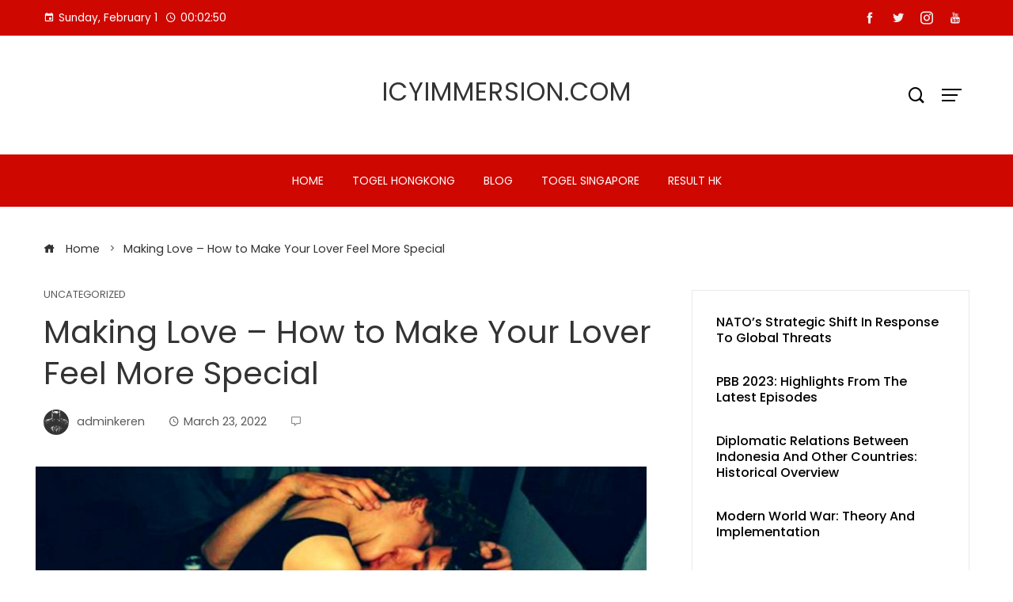

--- FILE ---
content_type: text/html; charset=UTF-8
request_url: https://icyimmersion.com/2022/03/23/making-love-how-to-make-your-lover-feel-more-special/
body_size: 14140
content:
<!DOCTYPE html>
<html lang="en-US">

    <head>
        <meta charset="UTF-8">
        <meta name="viewport" content="width=device-width, initial-scale=1">
        <meta name='robots' content='index, follow, max-image-preview:large, max-snippet:-1, max-video-preview:-1' />

	<!-- This site is optimized with the Yoast SEO plugin v26.8 - https://yoast.com/product/yoast-seo-wordpress/ -->
	<title>Making Love: Ways to Make Your Lover Feel Special</title>
	<meta name="description" content="Discover ways to make your lover feel cherished with heartfelt gestures, romantic ideas, and tips for deepening your emotional connection." />
	<link rel="canonical" href="https://icyimmersion.com/2022/03/23/making-love-how-to-make-your-lover-feel-more-special/" />
	<meta property="og:locale" content="en_US" />
	<meta property="og:type" content="article" />
	<meta property="og:title" content="Making Love: Ways to Make Your Lover Feel Special" />
	<meta property="og:description" content="Discover ways to make your lover feel cherished with heartfelt gestures, romantic ideas, and tips for deepening your emotional connection." />
	<meta property="og:url" content="https://icyimmersion.com/2022/03/23/making-love-how-to-make-your-lover-feel-more-special/" />
	<meta property="og:site_name" content="icyimmersion.com" />
	<meta property="article:published_time" content="2022-03-23T01:11:29+00:00" />
	<meta property="og:image" content="https://i.imgur.com/hZmh7U1.jpg" />
	<meta name="author" content="adminkeren" />
	<meta name="twitter:card" content="summary_large_image" />
	<meta name="twitter:label1" content="Written by" />
	<meta name="twitter:data1" content="adminkeren" />
	<meta name="twitter:label2" content="Est. reading time" />
	<meta name="twitter:data2" content="2 minutes" />
	<script type="application/ld+json" class="yoast-schema-graph">{"@context":"https://schema.org","@graph":[{"@type":"Article","@id":"https://icyimmersion.com/2022/03/23/making-love-how-to-make-your-lover-feel-more-special/#article","isPartOf":{"@id":"https://icyimmersion.com/2022/03/23/making-love-how-to-make-your-lover-feel-more-special/"},"author":{"name":"adminkeren","@id":"https://icyimmersion.com/#/schema/person/70c8dd941c2b43b7310a865849b3bc25"},"headline":"Making Love &#8211; How to Make Your Lover Feel More Special","datePublished":"2022-03-23T01:11:29+00:00","mainEntityOfPage":{"@id":"https://icyimmersion.com/2022/03/23/making-love-how-to-make-your-lover-feel-more-special/"},"wordCount":490,"image":{"@id":"https://icyimmersion.com/2022/03/23/making-love-how-to-make-your-lover-feel-more-special/#primaryimage"},"thumbnailUrl":"https://i.imgur.com/hZmh7U1.jpg","inLanguage":"en-US"},{"@type":"WebPage","@id":"https://icyimmersion.com/2022/03/23/making-love-how-to-make-your-lover-feel-more-special/","url":"https://icyimmersion.com/2022/03/23/making-love-how-to-make-your-lover-feel-more-special/","name":"Making Love: Ways to Make Your Lover Feel Special","isPartOf":{"@id":"https://icyimmersion.com/#website"},"primaryImageOfPage":{"@id":"https://icyimmersion.com/2022/03/23/making-love-how-to-make-your-lover-feel-more-special/#primaryimage"},"image":{"@id":"https://icyimmersion.com/2022/03/23/making-love-how-to-make-your-lover-feel-more-special/#primaryimage"},"thumbnailUrl":"https://i.imgur.com/hZmh7U1.jpg","datePublished":"2022-03-23T01:11:29+00:00","author":{"@id":"https://icyimmersion.com/#/schema/person/70c8dd941c2b43b7310a865849b3bc25"},"description":"Discover ways to make your lover feel cherished with heartfelt gestures, romantic ideas, and tips for deepening your emotional connection.","breadcrumb":{"@id":"https://icyimmersion.com/2022/03/23/making-love-how-to-make-your-lover-feel-more-special/#breadcrumb"},"inLanguage":"en-US","potentialAction":[{"@type":"ReadAction","target":["https://icyimmersion.com/2022/03/23/making-love-how-to-make-your-lover-feel-more-special/"]}]},{"@type":"ImageObject","inLanguage":"en-US","@id":"https://icyimmersion.com/2022/03/23/making-love-how-to-make-your-lover-feel-more-special/#primaryimage","url":"https://i.imgur.com/hZmh7U1.jpg","contentUrl":"https://i.imgur.com/hZmh7U1.jpg"},{"@type":"BreadcrumbList","@id":"https://icyimmersion.com/2022/03/23/making-love-how-to-make-your-lover-feel-more-special/#breadcrumb","itemListElement":[{"@type":"ListItem","position":1,"name":"Home","item":"https://icyimmersion.com/"},{"@type":"ListItem","position":2,"name":"Making Love &#8211; How to Make Your Lover Feel More Special"}]},{"@type":"WebSite","@id":"https://icyimmersion.com/#website","url":"https://icyimmersion.com/","name":"icyimmersion.com","description":"","potentialAction":[{"@type":"SearchAction","target":{"@type":"EntryPoint","urlTemplate":"https://icyimmersion.com/?s={search_term_string}"},"query-input":{"@type":"PropertyValueSpecification","valueRequired":true,"valueName":"search_term_string"}}],"inLanguage":"en-US"},{"@type":"Person","@id":"https://icyimmersion.com/#/schema/person/70c8dd941c2b43b7310a865849b3bc25","name":"adminkeren","image":{"@type":"ImageObject","inLanguage":"en-US","@id":"https://icyimmersion.com/#/schema/person/image/","url":"https://secure.gravatar.com/avatar/79e4f95737397fa3bbda16d87679fe928462d63e8371d690e04fa9e7c02ad698?s=96&d=mm&r=g","contentUrl":"https://secure.gravatar.com/avatar/79e4f95737397fa3bbda16d87679fe928462d63e8371d690e04fa9e7c02ad698?s=96&d=mm&r=g","caption":"adminkeren"},"sameAs":["https://icyimmersion.com"],"url":"https://icyimmersion.com/author/adminkeren/"}]}</script>
	<!-- / Yoast SEO plugin. -->


<link rel='dns-prefetch' href='//fonts.googleapis.com' />
<link rel="alternate" type="application/rss+xml" title="icyimmersion.com &raquo; Feed" href="https://icyimmersion.com/feed/" />
<link rel="alternate" title="oEmbed (JSON)" type="application/json+oembed" href="https://icyimmersion.com/wp-json/oembed/1.0/embed?url=https%3A%2F%2Ficyimmersion.com%2F2022%2F03%2F23%2Fmaking-love-how-to-make-your-lover-feel-more-special%2F" />
<link rel="alternate" title="oEmbed (XML)" type="text/xml+oembed" href="https://icyimmersion.com/wp-json/oembed/1.0/embed?url=https%3A%2F%2Ficyimmersion.com%2F2022%2F03%2F23%2Fmaking-love-how-to-make-your-lover-feel-more-special%2F&#038;format=xml" />
<style id='wp-img-auto-sizes-contain-inline-css' type='text/css'>
img:is([sizes=auto i],[sizes^="auto," i]){contain-intrinsic-size:3000px 1500px}
/*# sourceURL=wp-img-auto-sizes-contain-inline-css */
</style>
<style id='wp-emoji-styles-inline-css' type='text/css'>

	img.wp-smiley, img.emoji {
		display: inline !important;
		border: none !important;
		box-shadow: none !important;
		height: 1em !important;
		width: 1em !important;
		margin: 0 0.07em !important;
		vertical-align: -0.1em !important;
		background: none !important;
		padding: 0 !important;
	}
/*# sourceURL=wp-emoji-styles-inline-css */
</style>
<style id='wp-block-library-inline-css' type='text/css'>
:root{--wp-block-synced-color:#7a00df;--wp-block-synced-color--rgb:122,0,223;--wp-bound-block-color:var(--wp-block-synced-color);--wp-editor-canvas-background:#ddd;--wp-admin-theme-color:#007cba;--wp-admin-theme-color--rgb:0,124,186;--wp-admin-theme-color-darker-10:#006ba1;--wp-admin-theme-color-darker-10--rgb:0,107,160.5;--wp-admin-theme-color-darker-20:#005a87;--wp-admin-theme-color-darker-20--rgb:0,90,135;--wp-admin-border-width-focus:2px}@media (min-resolution:192dpi){:root{--wp-admin-border-width-focus:1.5px}}.wp-element-button{cursor:pointer}:root .has-very-light-gray-background-color{background-color:#eee}:root .has-very-dark-gray-background-color{background-color:#313131}:root .has-very-light-gray-color{color:#eee}:root .has-very-dark-gray-color{color:#313131}:root .has-vivid-green-cyan-to-vivid-cyan-blue-gradient-background{background:linear-gradient(135deg,#00d084,#0693e3)}:root .has-purple-crush-gradient-background{background:linear-gradient(135deg,#34e2e4,#4721fb 50%,#ab1dfe)}:root .has-hazy-dawn-gradient-background{background:linear-gradient(135deg,#faaca8,#dad0ec)}:root .has-subdued-olive-gradient-background{background:linear-gradient(135deg,#fafae1,#67a671)}:root .has-atomic-cream-gradient-background{background:linear-gradient(135deg,#fdd79a,#004a59)}:root .has-nightshade-gradient-background{background:linear-gradient(135deg,#330968,#31cdcf)}:root .has-midnight-gradient-background{background:linear-gradient(135deg,#020381,#2874fc)}:root{--wp--preset--font-size--normal:16px;--wp--preset--font-size--huge:42px}.has-regular-font-size{font-size:1em}.has-larger-font-size{font-size:2.625em}.has-normal-font-size{font-size:var(--wp--preset--font-size--normal)}.has-huge-font-size{font-size:var(--wp--preset--font-size--huge)}.has-text-align-center{text-align:center}.has-text-align-left{text-align:left}.has-text-align-right{text-align:right}.has-fit-text{white-space:nowrap!important}#end-resizable-editor-section{display:none}.aligncenter{clear:both}.items-justified-left{justify-content:flex-start}.items-justified-center{justify-content:center}.items-justified-right{justify-content:flex-end}.items-justified-space-between{justify-content:space-between}.screen-reader-text{border:0;clip-path:inset(50%);height:1px;margin:-1px;overflow:hidden;padding:0;position:absolute;width:1px;word-wrap:normal!important}.screen-reader-text:focus{background-color:#ddd;clip-path:none;color:#444;display:block;font-size:1em;height:auto;left:5px;line-height:normal;padding:15px 23px 14px;text-decoration:none;top:5px;width:auto;z-index:100000}html :where(.has-border-color){border-style:solid}html :where([style*=border-top-color]){border-top-style:solid}html :where([style*=border-right-color]){border-right-style:solid}html :where([style*=border-bottom-color]){border-bottom-style:solid}html :where([style*=border-left-color]){border-left-style:solid}html :where([style*=border-width]){border-style:solid}html :where([style*=border-top-width]){border-top-style:solid}html :where([style*=border-right-width]){border-right-style:solid}html :where([style*=border-bottom-width]){border-bottom-style:solid}html :where([style*=border-left-width]){border-left-style:solid}html :where(img[class*=wp-image-]){height:auto;max-width:100%}:where(figure){margin:0 0 1em}html :where(.is-position-sticky){--wp-admin--admin-bar--position-offset:var(--wp-admin--admin-bar--height,0px)}@media screen and (max-width:600px){html :where(.is-position-sticky){--wp-admin--admin-bar--position-offset:0px}}

/*# sourceURL=wp-block-library-inline-css */
</style><style id='global-styles-inline-css' type='text/css'>
:root{--wp--preset--aspect-ratio--square: 1;--wp--preset--aspect-ratio--4-3: 4/3;--wp--preset--aspect-ratio--3-4: 3/4;--wp--preset--aspect-ratio--3-2: 3/2;--wp--preset--aspect-ratio--2-3: 2/3;--wp--preset--aspect-ratio--16-9: 16/9;--wp--preset--aspect-ratio--9-16: 9/16;--wp--preset--color--black: #000000;--wp--preset--color--cyan-bluish-gray: #abb8c3;--wp--preset--color--white: #ffffff;--wp--preset--color--pale-pink: #f78da7;--wp--preset--color--vivid-red: #cf2e2e;--wp--preset--color--luminous-vivid-orange: #ff6900;--wp--preset--color--luminous-vivid-amber: #fcb900;--wp--preset--color--light-green-cyan: #7bdcb5;--wp--preset--color--vivid-green-cyan: #00d084;--wp--preset--color--pale-cyan-blue: #8ed1fc;--wp--preset--color--vivid-cyan-blue: #0693e3;--wp--preset--color--vivid-purple: #9b51e0;--wp--preset--gradient--vivid-cyan-blue-to-vivid-purple: linear-gradient(135deg,rgb(6,147,227) 0%,rgb(155,81,224) 100%);--wp--preset--gradient--light-green-cyan-to-vivid-green-cyan: linear-gradient(135deg,rgb(122,220,180) 0%,rgb(0,208,130) 100%);--wp--preset--gradient--luminous-vivid-amber-to-luminous-vivid-orange: linear-gradient(135deg,rgb(252,185,0) 0%,rgb(255,105,0) 100%);--wp--preset--gradient--luminous-vivid-orange-to-vivid-red: linear-gradient(135deg,rgb(255,105,0) 0%,rgb(207,46,46) 100%);--wp--preset--gradient--very-light-gray-to-cyan-bluish-gray: linear-gradient(135deg,rgb(238,238,238) 0%,rgb(169,184,195) 100%);--wp--preset--gradient--cool-to-warm-spectrum: linear-gradient(135deg,rgb(74,234,220) 0%,rgb(151,120,209) 20%,rgb(207,42,186) 40%,rgb(238,44,130) 60%,rgb(251,105,98) 80%,rgb(254,248,76) 100%);--wp--preset--gradient--blush-light-purple: linear-gradient(135deg,rgb(255,206,236) 0%,rgb(152,150,240) 100%);--wp--preset--gradient--blush-bordeaux: linear-gradient(135deg,rgb(254,205,165) 0%,rgb(254,45,45) 50%,rgb(107,0,62) 100%);--wp--preset--gradient--luminous-dusk: linear-gradient(135deg,rgb(255,203,112) 0%,rgb(199,81,192) 50%,rgb(65,88,208) 100%);--wp--preset--gradient--pale-ocean: linear-gradient(135deg,rgb(255,245,203) 0%,rgb(182,227,212) 50%,rgb(51,167,181) 100%);--wp--preset--gradient--electric-grass: linear-gradient(135deg,rgb(202,248,128) 0%,rgb(113,206,126) 100%);--wp--preset--gradient--midnight: linear-gradient(135deg,rgb(2,3,129) 0%,rgb(40,116,252) 100%);--wp--preset--font-size--small: 0.9rem;--wp--preset--font-size--medium: 1.05rem;--wp--preset--font-size--large: clamp(1.39rem, 1.39rem + ((1vw - 0.2rem) * 0.836), 1.85rem);--wp--preset--font-size--x-large: clamp(1.85rem, 1.85rem + ((1vw - 0.2rem) * 1.182), 2.5rem);--wp--preset--font-size--xx-large: clamp(2.5rem, 2.5rem + ((1vw - 0.2rem) * 1.4), 3.27rem);--wp--preset--spacing--20: 0.44rem;--wp--preset--spacing--30: 0.67rem;--wp--preset--spacing--40: 1rem;--wp--preset--spacing--50: 1.5rem;--wp--preset--spacing--60: 2.25rem;--wp--preset--spacing--70: 3.38rem;--wp--preset--spacing--80: 5.06rem;--wp--preset--shadow--natural: 6px 6px 9px rgba(0, 0, 0, 0.2);--wp--preset--shadow--deep: 12px 12px 50px rgba(0, 0, 0, 0.4);--wp--preset--shadow--sharp: 6px 6px 0px rgba(0, 0, 0, 0.2);--wp--preset--shadow--outlined: 6px 6px 0px -3px rgb(255, 255, 255), 6px 6px rgb(0, 0, 0);--wp--preset--shadow--crisp: 6px 6px 0px rgb(0, 0, 0);}:root { --wp--style--global--content-size: var(--vm-wide-container-width);--wp--style--global--wide-size: 1200px; }:where(body) { margin: 0; }.wp-site-blocks > .alignleft { float: left; margin-right: 2em; }.wp-site-blocks > .alignright { float: right; margin-left: 2em; }.wp-site-blocks > .aligncenter { justify-content: center; margin-left: auto; margin-right: auto; }:where(.wp-site-blocks) > * { margin-block-start: 24px; margin-block-end: 0; }:where(.wp-site-blocks) > :first-child { margin-block-start: 0; }:where(.wp-site-blocks) > :last-child { margin-block-end: 0; }:root { --wp--style--block-gap: 24px; }:root :where(.is-layout-flow) > :first-child{margin-block-start: 0;}:root :where(.is-layout-flow) > :last-child{margin-block-end: 0;}:root :where(.is-layout-flow) > *{margin-block-start: 24px;margin-block-end: 0;}:root :where(.is-layout-constrained) > :first-child{margin-block-start: 0;}:root :where(.is-layout-constrained) > :last-child{margin-block-end: 0;}:root :where(.is-layout-constrained) > *{margin-block-start: 24px;margin-block-end: 0;}:root :where(.is-layout-flex){gap: 24px;}:root :where(.is-layout-grid){gap: 24px;}.is-layout-flow > .alignleft{float: left;margin-inline-start: 0;margin-inline-end: 2em;}.is-layout-flow > .alignright{float: right;margin-inline-start: 2em;margin-inline-end: 0;}.is-layout-flow > .aligncenter{margin-left: auto !important;margin-right: auto !important;}.is-layout-constrained > .alignleft{float: left;margin-inline-start: 0;margin-inline-end: 2em;}.is-layout-constrained > .alignright{float: right;margin-inline-start: 2em;margin-inline-end: 0;}.is-layout-constrained > .aligncenter{margin-left: auto !important;margin-right: auto !important;}.is-layout-constrained > :where(:not(.alignleft):not(.alignright):not(.alignfull)){max-width: var(--wp--style--global--content-size);margin-left: auto !important;margin-right: auto !important;}.is-layout-constrained > .alignwide{max-width: var(--wp--style--global--wide-size);}body .is-layout-flex{display: flex;}.is-layout-flex{flex-wrap: wrap;align-items: center;}.is-layout-flex > :is(*, div){margin: 0;}body .is-layout-grid{display: grid;}.is-layout-grid > :is(*, div){margin: 0;}body{padding-top: 0px;padding-right: 0px;padding-bottom: 0px;padding-left: 0px;}:root :where(.wp-element-button, .wp-block-button__link){background-color: #32373c;border-width: 0;color: #fff;font-family: inherit;font-size: inherit;font-style: inherit;font-weight: inherit;letter-spacing: inherit;line-height: inherit;padding-top: calc(0.667em + 2px);padding-right: calc(1.333em + 2px);padding-bottom: calc(0.667em + 2px);padding-left: calc(1.333em + 2px);text-decoration: none;text-transform: inherit;}.has-black-color{color: var(--wp--preset--color--black) !important;}.has-cyan-bluish-gray-color{color: var(--wp--preset--color--cyan-bluish-gray) !important;}.has-white-color{color: var(--wp--preset--color--white) !important;}.has-pale-pink-color{color: var(--wp--preset--color--pale-pink) !important;}.has-vivid-red-color{color: var(--wp--preset--color--vivid-red) !important;}.has-luminous-vivid-orange-color{color: var(--wp--preset--color--luminous-vivid-orange) !important;}.has-luminous-vivid-amber-color{color: var(--wp--preset--color--luminous-vivid-amber) !important;}.has-light-green-cyan-color{color: var(--wp--preset--color--light-green-cyan) !important;}.has-vivid-green-cyan-color{color: var(--wp--preset--color--vivid-green-cyan) !important;}.has-pale-cyan-blue-color{color: var(--wp--preset--color--pale-cyan-blue) !important;}.has-vivid-cyan-blue-color{color: var(--wp--preset--color--vivid-cyan-blue) !important;}.has-vivid-purple-color{color: var(--wp--preset--color--vivid-purple) !important;}.has-black-background-color{background-color: var(--wp--preset--color--black) !important;}.has-cyan-bluish-gray-background-color{background-color: var(--wp--preset--color--cyan-bluish-gray) !important;}.has-white-background-color{background-color: var(--wp--preset--color--white) !important;}.has-pale-pink-background-color{background-color: var(--wp--preset--color--pale-pink) !important;}.has-vivid-red-background-color{background-color: var(--wp--preset--color--vivid-red) !important;}.has-luminous-vivid-orange-background-color{background-color: var(--wp--preset--color--luminous-vivid-orange) !important;}.has-luminous-vivid-amber-background-color{background-color: var(--wp--preset--color--luminous-vivid-amber) !important;}.has-light-green-cyan-background-color{background-color: var(--wp--preset--color--light-green-cyan) !important;}.has-vivid-green-cyan-background-color{background-color: var(--wp--preset--color--vivid-green-cyan) !important;}.has-pale-cyan-blue-background-color{background-color: var(--wp--preset--color--pale-cyan-blue) !important;}.has-vivid-cyan-blue-background-color{background-color: var(--wp--preset--color--vivid-cyan-blue) !important;}.has-vivid-purple-background-color{background-color: var(--wp--preset--color--vivid-purple) !important;}.has-black-border-color{border-color: var(--wp--preset--color--black) !important;}.has-cyan-bluish-gray-border-color{border-color: var(--wp--preset--color--cyan-bluish-gray) !important;}.has-white-border-color{border-color: var(--wp--preset--color--white) !important;}.has-pale-pink-border-color{border-color: var(--wp--preset--color--pale-pink) !important;}.has-vivid-red-border-color{border-color: var(--wp--preset--color--vivid-red) !important;}.has-luminous-vivid-orange-border-color{border-color: var(--wp--preset--color--luminous-vivid-orange) !important;}.has-luminous-vivid-amber-border-color{border-color: var(--wp--preset--color--luminous-vivid-amber) !important;}.has-light-green-cyan-border-color{border-color: var(--wp--preset--color--light-green-cyan) !important;}.has-vivid-green-cyan-border-color{border-color: var(--wp--preset--color--vivid-green-cyan) !important;}.has-pale-cyan-blue-border-color{border-color: var(--wp--preset--color--pale-cyan-blue) !important;}.has-vivid-cyan-blue-border-color{border-color: var(--wp--preset--color--vivid-cyan-blue) !important;}.has-vivid-purple-border-color{border-color: var(--wp--preset--color--vivid-purple) !important;}.has-vivid-cyan-blue-to-vivid-purple-gradient-background{background: var(--wp--preset--gradient--vivid-cyan-blue-to-vivid-purple) !important;}.has-light-green-cyan-to-vivid-green-cyan-gradient-background{background: var(--wp--preset--gradient--light-green-cyan-to-vivid-green-cyan) !important;}.has-luminous-vivid-amber-to-luminous-vivid-orange-gradient-background{background: var(--wp--preset--gradient--luminous-vivid-amber-to-luminous-vivid-orange) !important;}.has-luminous-vivid-orange-to-vivid-red-gradient-background{background: var(--wp--preset--gradient--luminous-vivid-orange-to-vivid-red) !important;}.has-very-light-gray-to-cyan-bluish-gray-gradient-background{background: var(--wp--preset--gradient--very-light-gray-to-cyan-bluish-gray) !important;}.has-cool-to-warm-spectrum-gradient-background{background: var(--wp--preset--gradient--cool-to-warm-spectrum) !important;}.has-blush-light-purple-gradient-background{background: var(--wp--preset--gradient--blush-light-purple) !important;}.has-blush-bordeaux-gradient-background{background: var(--wp--preset--gradient--blush-bordeaux) !important;}.has-luminous-dusk-gradient-background{background: var(--wp--preset--gradient--luminous-dusk) !important;}.has-pale-ocean-gradient-background{background: var(--wp--preset--gradient--pale-ocean) !important;}.has-electric-grass-gradient-background{background: var(--wp--preset--gradient--electric-grass) !important;}.has-midnight-gradient-background{background: var(--wp--preset--gradient--midnight) !important;}.has-small-font-size{font-size: var(--wp--preset--font-size--small) !important;}.has-medium-font-size{font-size: var(--wp--preset--font-size--medium) !important;}.has-large-font-size{font-size: var(--wp--preset--font-size--large) !important;}.has-x-large-font-size{font-size: var(--wp--preset--font-size--x-large) !important;}.has-xx-large-font-size{font-size: var(--wp--preset--font-size--xx-large) !important;}
/*# sourceURL=global-styles-inline-css */
</style>

<link rel='stylesheet' id='viral-mag-style-css' href='https://icyimmersion.com/wp-content/themes/viral-mag/style.css?ver=2.0.58' type='text/css' media='all' />
<style id='viral-mag-style-inline-css' type='text/css'>
:root{--vm-template-color:#cf0701;--vm-template-dark-color:#ba0601;--vm-wide-container-width:1170px;--vm-fluid-container-width:80%;--vm-container-padding:80px;--vm-primary-width:66%;--vm-secondary-width:30%;--vm-responsive-width:780px;--vm-h1-size:38px;--vm-h2-size:34px;--vm-h3-size:30px;--vm-h4-size:26px;--vm-h5-size:22px;--vm-h6-size:18px;--vm-content-header-color:#000000;--vm-content-text-color:#333333;--vm-content-text-light-color:rgba(51,51,51,0.1);--vm-content-text-lighter-color:rgba(51,51,51,0.05);--vm-content-link-color:#000000;--vm-content-link-hov-color:#cf0701;--vm-title-color:#333333;--vm-th-height:45px;--vm-th-bg-color:#cf0701;--vm-th-text-color:#FFFFFF;--vm-th-anchor-color:#EEEEEE;--vm-logo-height:60px;--vm-logo-padding:15px;--vm-mh-header-bg-url:url();--vm-mh-header-bg-repeat:no-repeat;--vm-mh-header-bg-size:cover;--vm-mh-header-bg-position:center center;--vm-mh-header-bg-attach:scroll;--vm-mh-header-bg-color:;--vm-mh-button-color:#000000;--vm-mh-bg-color:#cf0701;--vm-mh-bg-color-mobile:#cf0701;--vm-mh-bg-border-color:#EEEEEE;--vm-mh-menu-color:#FFFFFF;--vm-mh-menu-hover-color:#FFFFFF;--vm-mh-submenu-bg-color:#F2F2F2;--vm-mh-submenu-color:#333333;--vm-mh-submenu-hover-color:#333333;--vm-mh-menu-dropdown-padding:12px;--vm-mh-toggle-button-color:#FFFFFF;--vm-footer-bg-url:url();--vm-footer-bg-repeat:no-repeat;--vm-footer-bg-size:cover;--vm-footer-bg-position:center center;--vm-footer-bg-attach:scroll;--vm-footer-bg-color:#333333;--vm-footer-title-color:#EEEEEE;--vm-footer-title-light-color:rgba(238,238,238,0.1);--vm-footer-text-color:#EEEEEE;--vm-footer-anchor-color:#EEEEEE;--vm-footer-border-color:#444444;--vm-content-widget-title-color:#000000}@media screen and (max-width:780px){.vm-menu{display:none}#vm-mobile-menu{display:block}.vm-header-two .vm-header,.vm-header-three .vm-header{background:var(--vm-mh-bg-color-mobile);padding-top:15px;padding-bottom:15px}.vm-header-two .vm-header .vm-container{justify-content:flex-end}.vm-sticky-header .headroom.headroom--not-top{position:relative;top:auto !important;left:auto;right:auto;z-index:9999;width:auto;box-shadow:none;-webkit-animation:none;animation:none}.vm-header .vm-offcanvas-nav,.vm-header .vm-search-button,.vm-header .vm-header-social-icons{display:none}#vm-content{padding-top:0 !important}.admin-bar.vm-sticky-header .headroom.headroom--not-top{top:auto}}@media screen and (max-width:1170px){.elementor-section.elementor-section-boxed>.elementor-container,.e-con.e-parent>.e-con-inner,.vm-wide .vm-container,.vm-boxed .vm-container{width:100% !important;padding-left:30px !important;padding-right:30px !important}}
/*# sourceURL=viral-mag-style-inline-css */
</style>
<link rel='stylesheet' id='eleganticons-css' href='https://icyimmersion.com/wp-content/themes/viral-mag/css/eleganticons.css?ver=2.0.58' type='text/css' media='all' />
<link rel='stylesheet' id='materialdesignicons-css' href='https://icyimmersion.com/wp-content/themes/viral-mag/css/materialdesignicons.css?ver=2.0.58' type='text/css' media='all' />
<link rel='stylesheet' id='icofont-css' href='https://icyimmersion.com/wp-content/themes/viral-mag/css/icofont.css?ver=2.0.58' type='text/css' media='all' />
<link rel='stylesheet' id='owl-carousel-css' href='https://icyimmersion.com/wp-content/themes/viral-mag/css/owl.carousel.css?ver=2.0.58' type='text/css' media='all' />
<link rel='stylesheet' id='viral-mag-fonts-css' href='https://fonts.googleapis.com/css?family=Poppins%3A100%2C100i%2C200%2C200i%2C300%2C300i%2C400%2C400i%2C500%2C500i%2C600%2C600i%2C700%2C700i%2C800%2C800i%2C900%2C900i%7COswald%3A200%2C300%2C400%2C500%2C600%2C700&#038;subset=latin%2Clatin-ext&#038;display=swap' type='text/css' media='all' />
<script type="text/javascript" src="https://icyimmersion.com/wp-includes/js/jquery/jquery.min.js?ver=3.7.1" id="jquery-core-js"></script>
<script type="text/javascript" src="https://icyimmersion.com/wp-includes/js/jquery/jquery-migrate.min.js?ver=3.4.1" id="jquery-migrate-js"></script>
<link rel="https://api.w.org/" href="https://icyimmersion.com/wp-json/" /><link rel="alternate" title="JSON" type="application/json" href="https://icyimmersion.com/wp-json/wp/v2/posts/528" /><link rel="EditURI" type="application/rsd+xml" title="RSD" href="https://icyimmersion.com/xmlrpc.php?rsd" />
<meta name="generator" content="WordPress 6.9" />
<link rel='shortlink' href='https://icyimmersion.com/?p=528' />
    </head>

    <body data-rsssl=1 class="wp-singular post-template-default single single-post postid-528 single-format-standard wp-embed-responsive wp-theme-viral-mag vm-right-sidebar vm-single-layout1 vm-top-header-on vm-sticky-sidebar vm-common-h-type vm-wide vm-header-style1 vm-sidebar-style2 vm-block-title-style2">
                        <div id="vm-page">
            <a class="skip-link screen-reader-text" href=" #vm-content">Skip to content</a>
            
<header id="vm-masthead" class="vm-site-header vm-header-two hover-style6 vm-tagline-inline-logo vm-no-border" >
            <div class="vm-top-header">
            <div class="vm-container">
                    <div class="vm-th-left th-date">
        <span><i class="mdi-calendar"></i>Sunday, February 1</span><span><i class="mdi-clock-time-four-outline"></i><span class="vm-time"></span></span>    </div><!-- .vm-th-left -->
        <div class="vm-th-right th-social">
        <a href="#" target="_blank"><i class="icofont-facebook"></i></a><a href="#" target="_blank"><i class="icofont-twitter"></i></a><a href="#" target="_blank"><i class="icofont-instagram"></i></a><a href="#" target="_blank"><i class="icofont-youtube"></i></a>    </div><!-- .vm-th-right -->
                </div>
        </div><!-- .vm-top-header -->
    
    <div class="vm-middle-header">
        <div class="vm-container">
            <div class="vm-middle-header-left">
                            </div>

            <div id="vm-site-branding">
                        <div class="vm-site-title-tagline">
                                <p class="vm-site-title"><a href="https://icyimmersion.com/" rel="home">icyimmersion.com</a></p>
                                    <p class="vm-site-description"><a href="https://icyimmersion.com/" rel="home"></a></p>
                        </div>
                    </div><!-- .site-branding -->

            <div class="vm-middle-header-right">
                                    <div class="vm-search-button"><a href="javascript:void(0)"><i class="icofont-search-1"></i></a></div>
                                        <div class="vm-offcanvas-nav"><a href="javascript:void(0)"><span></span><span></span><span></span></a></div>
                                </div>
        </div>
    </div>

    <div class="vm-header">
        <div class="vm-container">
            <nav id="vm-site-navigation" class="vm-main-navigation">
                <div class="vm-menu vm-clearfix"><ul id="menu-primary" class="vm-clearfix"><li id="menu-item-15" class="menu-item menu-item-type-custom menu-item-object-custom menu-item-home menu-item-15"><a href="https://icyimmersion.com/">Home</a></li>
<li id="menu-item-335" class="menu-item menu-item-type-custom menu-item-object-custom menu-item-335"><a href="https://cajondelosesmaltes.com/">Togel hongkong</a></li>
<li id="menu-item-17" class="menu-item menu-item-type-post_type menu-item-object-page menu-item-17"><a href="https://icyimmersion.com/blog/">Blog</a></li>
<li id="menu-item-580" class="menu-item menu-item-type-custom menu-item-object-custom menu-item-580"><a href="https://www.sogofusion.com/">Togel Singapore</a></li>
<li id="menu-item-972" class="menu-item menu-item-type-custom menu-item-object-custom menu-item-972"><a href="https://normakhemmingaward.org/">Result HK</a></li>
</ul></div>                <div id="vm-mobile-menu" class="menu-primary-container"><a href="javascript:void(0)"  class="menu-collapser"><div class="collapse-button"><span class="icon-bar"></span><span class="icon-bar"></span><span class="icon-bar"></span></div></a><ul id="vm-responsive-menu" class="menu"><li class="menu-item menu-item-type-custom menu-item-object-custom menu-item-home menu-item-15"><a href="https://icyimmersion.com/">Home</a></li>
<li class="menu-item menu-item-type-custom menu-item-object-custom menu-item-335"><a href="https://cajondelosesmaltes.com/">Togel hongkong</a></li>
<li class="menu-item menu-item-type-post_type menu-item-object-page menu-item-17"><a href="https://icyimmersion.com/blog/">Blog</a></li>
<li class="menu-item menu-item-type-custom menu-item-object-custom menu-item-580"><a href="https://www.sogofusion.com/">Togel Singapore</a></li>
<li class="menu-item menu-item-type-custom menu-item-object-custom menu-item-972"><a href="https://normakhemmingaward.org/">Result HK</a></li>
</ul></div>            </nav><!--  #vm-site-navigation -->
        </div>
    </div>
</header><!--  #vm-masthead -->            <div id="vm-content" class="vm-site-content vm-clearfix">        <div class="vm-main-content vm-container" >
            <nav role="navigation" aria-label="Breadcrumbs" class="breadcrumb-trail breadcrumbs" itemprop="breadcrumb"><ul class="trail-items" itemscope itemtype="http://schema.org/BreadcrumbList"><meta name="numberOfItems" content="2" /><meta name="itemListOrder" content="Ascending" /><li itemprop="itemListElement" itemscope itemtype="http://schema.org/ListItem" class="trail-item trail-begin"><a href="https://icyimmersion.com/" rel="home" itemprop="item"><span itemprop="name"><i class="icofont-home"></i> Home</span></a><meta itemprop="position" content="1" /></li><li itemprop="itemListElement" itemscope itemtype="http://schema.org/ListItem" class="trail-item trail-end"><span itemprop="name">Making Love &#8211; How to Make Your Lover Feel More Special</span><meta itemprop="position" content="2" /></li></ul></nav>
            <div class="vm-site-wrapper">
                <div id="primary" class="content-area">

                    <article id="post-528" class="post-528 post type-post status-publish format-standard hentry category-uncategorized">

                        
                            <div class="entry-header">
                                <div class="single-entry-category"><a href="https://icyimmersion.com/category/uncategorized/" rel="category tag">Uncategorized</a></div><h1 class="entry-title">Making Love &#8211; How to Make Your Lover Feel More Special</h1>            <div class="single-entry-meta">
                <span class="entry-author"> <img alt='' src='https://secure.gravatar.com/avatar/79e4f95737397fa3bbda16d87679fe928462d63e8371d690e04fa9e7c02ad698?s=32&#038;d=mm&#038;r=g' srcset='https://secure.gravatar.com/avatar/79e4f95737397fa3bbda16d87679fe928462d63e8371d690e04fa9e7c02ad698?s=64&#038;d=mm&#038;r=g 2x' class='avatar avatar-32 photo' height='32' width='32' decoding='async'/><span class="author vcard">adminkeren</span></span><span class="entry-post-date"><i class="mdi-clock-time-four-outline"></i><time class="entry-date published updated">March 23, 2022</time></span><span class="entry-comment"><i class="mdi-comment-outline"></i></span>            </div><!-- .entry-meta -->
                                        </div>

                            <div class="entry-wrapper">
                                
                                <div class="entry-content">
                                    <p><img decoding="async" alt="making love" style="width:auto; height:auto; margin:0px 10px; max-width:30% max-height:338px;" align="right" src="https://i.imgur.com/hZmh7U1.jpg"> </p>
<p>Regardless of the gender, men want to connect with women by making love and f*cking them up. It is a natural part of human interaction. However, some men can be overly sentimental, which can be a huge turnoff. The good news is that f*cking doesn&#8217;t have to be sweet or even sexy. It can be a dirty and mean experience. If you and your partner are able to spend time talking about your feelings and figuring out what your preferences are, then you can both find ways to make love.</p>
<p>Traditionally, making love was all about merging the body parts and needs of both partners. Nowadays, the concept has become more popular in spiritual and religious communities. It is now used to talk about sex without using the word &#8220;sex.&#8221; It is a powerful and inspirational experience that will leave you both satisfied. Here are some tips to make love. These will make your lover feel more special and will have you feeling great about yourself. Once you have learned how to create the perfect climax, you can start enjoying yourself.</p>
<p>During the heights of sex, you and your partner are focusing on stimulating each other&#8217;s nervous systems. This is a sign of a great connection and a deeper level of intimacy. You may be having sex with someone without any romantic feelings, but it doesn&#8217;t mean that you&#8217;re cheating. You&#8217;re only doing it for the sake of pleasure. And if you&#8217;re worried about your sex life, talk to your partner and see what you can do to improve it.</p>
<p>In sex, there are heights and depths. The heights are all about stimulation of the nervous system and are the most intense forms of sexual interaction. The intensity of the experience is the measure of the intensity of the relationship. Typically, a person will be astonished at how much she/he feels. And when it comes to the depths, the opposite is true. Intimacy is all about the depths of pleasure.</p>
<p>The depths of sex is the ultimate form of intimacy. It is the most intense kind of sex. It is the most emotional part of the relationship. Whether you&#8217;re in a relationship or not, make sure you make your partner feel romantic. The more you can express your emotions, the more your love will blossom. If you&#8217;re serious about it, you can even try adding candlelight and sexy lingerie.</p>
<p>There are several levels of sex. In general, having sex refers to physical intercourse with a partner, spouse, or beloved. In contrast, making love is a more emotional bond between two people. It is a sign of commitment and devotion. It can be as simple as a candle or a sexy lingerie. You can also take it a step further by spending a few hours indulging in the act.</p>
                                </div><!-- .entry-content -->
                                                            </div>

                        
                    </article><!-- #post-## -->

                    
            <div class="viral-mag-author-info">

                                    <div class="viral-mag-author-avatar">
                        <a href="https://icyimmersion.com/author/adminkeren/" rel="author">
                            <img alt='' src='https://secure.gravatar.com/avatar/79e4f95737397fa3bbda16d87679fe928462d63e8371d690e04fa9e7c02ad698?s=100&#038;d=mm&#038;r=g' srcset='https://secure.gravatar.com/avatar/79e4f95737397fa3bbda16d87679fe928462d63e8371d690e04fa9e7c02ad698?s=200&#038;d=mm&#038;r=g 2x' class='avatar avatar-100 photo' height='100' width='100' loading='lazy' decoding='async'/>                        </a>
                    </div><!-- .author-avatar -->
                
                <div class="viral-mag-author-description">
                    <h5>By adminkeren</h5>
                    
                    <div class="viral-mag-author-icons">
                        <a href="https://icyimmersion.com"><i class="icon_house"></i></a>                    </div>
                </div>
            </div>

                        <nav class="navigation post-navigation" role="navigation">
                <div class="nav-links">
                    <div class="nav-previous vm-clearfix">
                        <a href="https://icyimmersion.com/2022/03/21/the-definition-of-love-8/" rel="prev"><span>Previous Post</span>The Definition of Love</a>                    </div>

                    <div class="nav-next vm-clearfix">
                        <a href="https://icyimmersion.com/2022/03/24/how-to-say-i-love-you-5/" rel="next"><span>Next Post</span>How to Say &#8220;I Love You&#8221;</a>                    </div>
                </div>
            </nav>
                            </div><!-- #primary -->

                            <div id="secondary" class="widget-area" >
                <div class="theiaStickySidebar">
                    <aside id="viral_mag_latest_posts-2" class="widget widget_viral_mag_latest_posts">        <ul class="vm-latest-posts">
                            <li class="vm-clearfix">
                    
                    <div class="vm-lp-content" style="width:100%">
                        <h3 class="vm-pl-title vm-post-title" >
                            <a href="https://icyimmersion.com/2026/01/31/natos-strategic-shift-in-response-to-global-threats/">
                                NATO&#8217;s Strategic Shift in Response to Global Threats                            </a>
                        </h3>

                        
                                            </div>
                </li>
                                <li class="vm-clearfix">
                    
                    <div class="vm-lp-content" style="width:100%">
                        <h3 class="vm-pl-title vm-post-title" >
                            <a href="https://icyimmersion.com/2026/01/26/pbb-2023-highlights-from-the-latest-episodes/">
                                PBB 2023: Highlights from the Latest Episodes                            </a>
                        </h3>

                        
                                            </div>
                </li>
                                <li class="vm-clearfix">
                    
                    <div class="vm-lp-content" style="width:100%">
                        <h3 class="vm-pl-title vm-post-title" >
                            <a href="https://icyimmersion.com/2026/01/21/diplomatic-relations-between-indonesia-and-other-countries-historical-overview/">
                                Diplomatic Relations between Indonesia and Other Countries: Historical Overview                            </a>
                        </h3>

                        
                                            </div>
                </li>
                                <li class="vm-clearfix">
                    
                    <div class="vm-lp-content" style="width:100%">
                        <h3 class="vm-pl-title vm-post-title" >
                            <a href="https://icyimmersion.com/2026/01/16/modern-world-war-theory-and-implementation/">
                                Modern World War: Theory and Implementation                            </a>
                        </h3>

                        
                                            </div>
                </li>
                                <li class="vm-clearfix">
                    
                    <div class="vm-lp-content" style="width:100%">
                        <h3 class="vm-pl-title vm-post-title" >
                            <a href="https://icyimmersion.com/2026/01/11/state-conflict-in-the-middle-east-history-and-impact/">
                                State Conflict in the Middle East: History and Impact                            </a>
                        </h3>

                        
                                            </div>
                </li>
                        </ul>
        </aside><aside id="archives-2" class="widget widget_archive"><h4 class="widget-title">Archives</h4>
			<ul>
					<li><a href='https://icyimmersion.com/2026/01/'>January 2026</a></li>
	<li><a href='https://icyimmersion.com/2025/12/'>December 2025</a></li>
	<li><a href='https://icyimmersion.com/2025/07/'>July 2025</a></li>
	<li><a href='https://icyimmersion.com/2025/06/'>June 2025</a></li>
	<li><a href='https://icyimmersion.com/2025/05/'>May 2025</a></li>
	<li><a href='https://icyimmersion.com/2025/04/'>April 2025</a></li>
	<li><a href='https://icyimmersion.com/2025/03/'>March 2025</a></li>
	<li><a href='https://icyimmersion.com/2025/02/'>February 2025</a></li>
	<li><a href='https://icyimmersion.com/2025/01/'>January 2025</a></li>
	<li><a href='https://icyimmersion.com/2024/12/'>December 2024</a></li>
	<li><a href='https://icyimmersion.com/2024/11/'>November 2024</a></li>
	<li><a href='https://icyimmersion.com/2024/10/'>October 2024</a></li>
	<li><a href='https://icyimmersion.com/2024/09/'>September 2024</a></li>
	<li><a href='https://icyimmersion.com/2024/08/'>August 2024</a></li>
	<li><a href='https://icyimmersion.com/2024/07/'>July 2024</a></li>
	<li><a href='https://icyimmersion.com/2024/06/'>June 2024</a></li>
	<li><a href='https://icyimmersion.com/2024/05/'>May 2024</a></li>
	<li><a href='https://icyimmersion.com/2024/04/'>April 2024</a></li>
	<li><a href='https://icyimmersion.com/2024/03/'>March 2024</a></li>
	<li><a href='https://icyimmersion.com/2024/02/'>February 2024</a></li>
	<li><a href='https://icyimmersion.com/2024/01/'>January 2024</a></li>
	<li><a href='https://icyimmersion.com/2023/12/'>December 2023</a></li>
	<li><a href='https://icyimmersion.com/2023/11/'>November 2023</a></li>
	<li><a href='https://icyimmersion.com/2023/10/'>October 2023</a></li>
	<li><a href='https://icyimmersion.com/2023/09/'>September 2023</a></li>
	<li><a href='https://icyimmersion.com/2023/08/'>August 2023</a></li>
	<li><a href='https://icyimmersion.com/2023/07/'>July 2023</a></li>
	<li><a href='https://icyimmersion.com/2023/06/'>June 2023</a></li>
	<li><a href='https://icyimmersion.com/2023/05/'>May 2023</a></li>
	<li><a href='https://icyimmersion.com/2023/04/'>April 2023</a></li>
	<li><a href='https://icyimmersion.com/2023/03/'>March 2023</a></li>
	<li><a href='https://icyimmersion.com/2023/02/'>February 2023</a></li>
	<li><a href='https://icyimmersion.com/2023/01/'>January 2023</a></li>
	<li><a href='https://icyimmersion.com/2022/12/'>December 2022</a></li>
	<li><a href='https://icyimmersion.com/2022/11/'>November 2022</a></li>
	<li><a href='https://icyimmersion.com/2022/10/'>October 2022</a></li>
	<li><a href='https://icyimmersion.com/2022/09/'>September 2022</a></li>
	<li><a href='https://icyimmersion.com/2022/08/'>August 2022</a></li>
	<li><a href='https://icyimmersion.com/2022/07/'>July 2022</a></li>
	<li><a href='https://icyimmersion.com/2022/06/'>June 2022</a></li>
	<li><a href='https://icyimmersion.com/2022/05/'>May 2022</a></li>
	<li><a href='https://icyimmersion.com/2022/04/'>April 2022</a></li>
	<li><a href='https://icyimmersion.com/2022/03/'>March 2022</a></li>
	<li><a href='https://icyimmersion.com/2022/02/'>February 2022</a></li>
	<li><a href='https://icyimmersion.com/2022/01/'>January 2022</a></li>
	<li><a href='https://icyimmersion.com/2021/12/'>December 2021</a></li>
	<li><a href='https://icyimmersion.com/2021/11/'>November 2021</a></li>
	<li><a href='https://icyimmersion.com/2021/10/'>October 2021</a></li>
	<li><a href='https://icyimmersion.com/2021/09/'>September 2021</a></li>
	<li><a href='https://icyimmersion.com/2021/08/'>August 2021</a></li>
	<li><a href='https://icyimmersion.com/2021/07/'>July 2021</a></li>
			</ul>

			</aside><aside id="calendar-2" class="widget widget_calendar"><div id="calendar_wrap" class="calendar_wrap"><table id="wp-calendar" class="wp-calendar-table">
	<caption>March 2022</caption>
	<thead>
	<tr>
		<th scope="col" aria-label="Monday">M</th>
		<th scope="col" aria-label="Tuesday">T</th>
		<th scope="col" aria-label="Wednesday">W</th>
		<th scope="col" aria-label="Thursday">T</th>
		<th scope="col" aria-label="Friday">F</th>
		<th scope="col" aria-label="Saturday">S</th>
		<th scope="col" aria-label="Sunday">S</th>
	</tr>
	</thead>
	<tbody>
	<tr>
		<td colspan="1" class="pad">&nbsp;</td><td><a href="https://icyimmersion.com/2022/03/01/" aria-label="Posts published on March 1, 2022">1</a></td><td><a href="https://icyimmersion.com/2022/03/02/" aria-label="Posts published on March 2, 2022">2</a></td><td>3</td><td><a href="https://icyimmersion.com/2022/03/04/" aria-label="Posts published on March 4, 2022">4</a></td><td><a href="https://icyimmersion.com/2022/03/05/" aria-label="Posts published on March 5, 2022">5</a></td><td>6</td>
	</tr>
	<tr>
		<td><a href="https://icyimmersion.com/2022/03/07/" aria-label="Posts published on March 7, 2022">7</a></td><td><a href="https://icyimmersion.com/2022/03/08/" aria-label="Posts published on March 8, 2022">8</a></td><td><a href="https://icyimmersion.com/2022/03/09/" aria-label="Posts published on March 9, 2022">9</a></td><td><a href="https://icyimmersion.com/2022/03/10/" aria-label="Posts published on March 10, 2022">10</a></td><td><a href="https://icyimmersion.com/2022/03/11/" aria-label="Posts published on March 11, 2022">11</a></td><td><a href="https://icyimmersion.com/2022/03/12/" aria-label="Posts published on March 12, 2022">12</a></td><td><a href="https://icyimmersion.com/2022/03/13/" aria-label="Posts published on March 13, 2022">13</a></td>
	</tr>
	<tr>
		<td><a href="https://icyimmersion.com/2022/03/14/" aria-label="Posts published on March 14, 2022">14</a></td><td><a href="https://icyimmersion.com/2022/03/15/" aria-label="Posts published on March 15, 2022">15</a></td><td><a href="https://icyimmersion.com/2022/03/16/" aria-label="Posts published on March 16, 2022">16</a></td><td><a href="https://icyimmersion.com/2022/03/17/" aria-label="Posts published on March 17, 2022">17</a></td><td><a href="https://icyimmersion.com/2022/03/18/" aria-label="Posts published on March 18, 2022">18</a></td><td>19</td><td><a href="https://icyimmersion.com/2022/03/20/" aria-label="Posts published on March 20, 2022">20</a></td>
	</tr>
	<tr>
		<td><a href="https://icyimmersion.com/2022/03/21/" aria-label="Posts published on March 21, 2022">21</a></td><td>22</td><td><a href="https://icyimmersion.com/2022/03/23/" aria-label="Posts published on March 23, 2022">23</a></td><td><a href="https://icyimmersion.com/2022/03/24/" aria-label="Posts published on March 24, 2022">24</a></td><td><a href="https://icyimmersion.com/2022/03/25/" aria-label="Posts published on March 25, 2022">25</a></td><td><a href="https://icyimmersion.com/2022/03/26/" aria-label="Posts published on March 26, 2022">26</a></td><td>27</td>
	</tr>
	<tr>
		<td><a href="https://icyimmersion.com/2022/03/28/" aria-label="Posts published on March 28, 2022">28</a></td><td><a href="https://icyimmersion.com/2022/03/29/" aria-label="Posts published on March 29, 2022">29</a></td><td><a href="https://icyimmersion.com/2022/03/30/" aria-label="Posts published on March 30, 2022">30</a></td><td>31</td>
		<td class="pad" colspan="3">&nbsp;</td>
	</tr>
	</tbody>
	</table><nav aria-label="Previous and next months" class="wp-calendar-nav">
		<span class="wp-calendar-nav-prev"><a href="https://icyimmersion.com/2022/02/">&laquo; Feb</a></span>
		<span class="pad">&nbsp;</span>
		<span class="wp-calendar-nav-next"><a href="https://icyimmersion.com/2022/04/">Apr &raquo;</a></span>
	</nav></div></aside>
		<aside id="recent-posts-2" class="widget widget_recent_entries">
		<h4 class="widget-title">Recent Posts</h4>
		<ul>
											<li>
					<a href="https://icyimmersion.com/2026/01/31/natos-strategic-shift-in-response-to-global-threats/">NATO&#8217;s Strategic Shift in Response to Global Threats</a>
									</li>
											<li>
					<a href="https://icyimmersion.com/2026/01/26/pbb-2023-highlights-from-the-latest-episodes/">PBB 2023: Highlights from the Latest Episodes</a>
									</li>
											<li>
					<a href="https://icyimmersion.com/2026/01/21/diplomatic-relations-between-indonesia-and-other-countries-historical-overview/">Diplomatic Relations between Indonesia and Other Countries: Historical Overview</a>
									</li>
											<li>
					<a href="https://icyimmersion.com/2026/01/16/modern-world-war-theory-and-implementation/">Modern World War: Theory and Implementation</a>
									</li>
											<li>
					<a href="https://icyimmersion.com/2026/01/11/state-conflict-in-the-middle-east-history-and-impact/">State Conflict in the Middle East: History and Impact</a>
									</li>
					</ul>

		</aside><aside id="text-2" class="widget widget_text"><h4 class="widget-title">Advertisement</h4>			<div class="textwidget"><p><a href="https://gelseykirklandacademyofclassicalballet.org/">Togel hongkong</a></p>
<p><a href="https://www.annhuang.com/">data hk</a></p>
<p><a href="https://www.npapn2021.com/">Keluaran sgp</a></p>
<p><a href="https://www.elynspublishing.com/"><span data-sheets-value="{&quot;1&quot;:2,&quot;2&quot;:&quot;demo slot pragmatic&quot;}" data-sheets-userformat="{&quot;2&quot;:829,&quot;3&quot;:{&quot;1&quot;:0},&quot;5&quot;:{&quot;1&quot;:[{&quot;1&quot;:2,&quot;2&quot;:0,&quot;5&quot;:{&quot;1&quot;:2,&quot;2&quot;:0}},{&quot;1&quot;:0,&quot;2&quot;:0,&quot;3&quot;:3},{&quot;1&quot;:1,&quot;2&quot;:0,&quot;4&quot;:1}]},&quot;6&quot;:{&quot;1&quot;:[{&quot;1&quot;:2,&quot;2&quot;:0,&quot;5&quot;:{&quot;1&quot;:2,&quot;2&quot;:0}},{&quot;1&quot;:0,&quot;2&quot;:0,&quot;3&quot;:3},{&quot;1&quot;:1,&quot;2&quot;:0,&quot;4&quot;:1}]},&quot;7&quot;:{&quot;1&quot;:[{&quot;1&quot;:2,&quot;2&quot;:0,&quot;5&quot;:{&quot;1&quot;:2,&quot;2&quot;:0}},{&quot;1&quot;:0,&quot;2&quot;:0,&quot;3&quot;:3},{&quot;1&quot;:1,&quot;2&quot;:0,&quot;4&quot;:1}]},&quot;8&quot;:{&quot;1&quot;:[{&quot;1&quot;:2,&quot;2&quot;:0,&quot;5&quot;:{&quot;1&quot;:2,&quot;2&quot;:0}},{&quot;1&quot;:0,&quot;2&quot;:0,&quot;3&quot;:3},{&quot;1&quot;:1,&quot;2&quot;:0,&quot;4&quot;:1}]},&quot;11&quot;:3,&quot;12&quot;:0}">demo slot </span><span data-sheets-value="{&quot;1&quot;:2,&quot;2&quot;:&quot;demo slot pragmatic&quot;}" data-sheets-userformat="{&quot;2&quot;:829,&quot;3&quot;:{&quot;1&quot;:0},&quot;5&quot;:{&quot;1&quot;:[{&quot;1&quot;:2,&quot;2&quot;:0,&quot;5&quot;:{&quot;1&quot;:2,&quot;2&quot;:0}},{&quot;1&quot;:0,&quot;2&quot;:0,&quot;3&quot;:3},{&quot;1&quot;:1,&quot;2&quot;:0,&quot;4&quot;:1}]},&quot;6&quot;:{&quot;1&quot;:[{&quot;1&quot;:2,&quot;2&quot;:0,&quot;5&quot;:{&quot;1&quot;:2,&quot;2&quot;:0}},{&quot;1&quot;:0,&quot;2&quot;:0,&quot;3&quot;:3},{&quot;1&quot;:1,&quot;2&quot;:0,&quot;4&quot;:1}]},&quot;7&quot;:{&quot;1&quot;:[{&quot;1&quot;:2,&quot;2&quot;:0,&quot;5&quot;:{&quot;1&quot;:2,&quot;2&quot;:0}},{&quot;1&quot;:0,&quot;2&quot;:0,&quot;3&quot;:3},{&quot;1&quot;:1,&quot;2&quot;:0,&quot;4&quot;:1}]},&quot;8&quot;:{&quot;1&quot;:[{&quot;1&quot;:2,&quot;2&quot;:0,&quot;5&quot;:{&quot;1&quot;:2,&quot;2&quot;:0}},{&quot;1&quot;:0,&quot;2&quot;:0,&quot;3&quot;:3},{&quot;1&quot;:1,&quot;2&quot;:0,&quot;4&quot;:1}]},&quot;11&quot;:3,&quot;12&quot;:0}">pragmatic</span></a></p>
<p><a href="https://medicaloid.com/">pengeluaran sgp</a></p>
<p><a href="https://congresolgc.org/">keluaran sgp</a></p>
<p><a href="https://river-dolphins.com/">Data hk</a></p>
<p><a href="https://www.chesterarnold.com/">pengeluaran hk</a></p>
<p><a href="https://stroudnature.org/">Pengeluaran Macau</a></p>
<p><a href="https://www.hdcmonterey.org/">Keluaran Macau</a></p>
<p><a href="https://www.harriscountyjuryservice.com/">LIVE MACAU</a></p>
<p><a href="https://www.clearfieldconnected.org/"><span data-sheets-root="1">result kamboja</span></a></p>
<p><a href="https://www.womeninagscience.org/post/women-who-revolutionized-ag-2">Slot Deposit Pulsa</a></p>
<p><a href="https://cavemancoffeecavesf.com/"><span data-sheets-root="1">pengeluaran sgp</span></a></p>
<p><a href="https://socadido.org/"><span data-sheets-root="1">togel macau</span></a></p>
<p><a href="https://monahans.gabbartllc.com/"><span data-sheets-root="1">slot deposit pulsa tanpa potongan</span></a></p>
<p><a href="https://www.consulatalgerie-oujda.org"><span data-sheets-root="1">data macau</span></a></p>
<p><a href="https://moveandwash.com/en/home"><span data-sheets-root="1">keluaran macau hari ini</span></a></p>
<p>&nbsp;</p>
<p><a href="https://www.zuwenainternationalschool.com/fees-structure/"><span data-sheets-root="1">slot deposit pulsa indosat</span></a></p>
<p><a href="https://revistadireito.com/blog-direito/"><span data-sheets-root="1">cintatogel</span></a></p>
<p><a href="https://kitomaindonesia.com/"><span data-sheets-root="1">pengeluaran hk</span></a></p>
<p><a href="https://chelatacos.com/"><span data-sheets-root="1">togel macau</span></a></p>
<p><a href="https://www.spdn-cr.org/"><span data-sheets-root="1">nenektogel4d</span></a></p>
<p><a href="https://www.nikuyano-curry.com/"><span data-sheets-root="1">togel macau hari ini</span></a></p>
<p><a href="https://gsvq.org/"><span data-sheets-root="1">data hk</span></a></p>
<p><a href="https://208phoandveganboise.com/"><span data-sheets-root="1">pengeluaran hk</span></a></p>
<p><a href="https://30thrumahsakit.com/"><span data-sheets-root="1">togel macau hari ini</span></a></p>
<p><a href="https://dlhlampungselatan.org/program/"><span data-sheets-root="1">pengeluaran hk</span></a></p>
<p><a href="https://northzenmedia.org/contact-us/"><span data-sheets-root="1">pengeluaran macau</span></a></p>
<p><span data-sheets-root="1"><a href="https://farmersinnandtavern.com/">pengeluaran china</a></span></p>
<p><a href="https://www.acshr2024.org/"><span data-sheets-root="1">data hk</span></a></p>
<p><a href="https://ebook-blri.org/"><span data-sheets-root="1">data hk lotto</span></a></p>
<p><a href="https://www.pjpku.com/"><span data-sheets-root="1">pengeluaran hk</span></a></p>
<p><a href="https://www.allupobar.com/"><span data-sheets-root="1">togel sdy lotto</span></a></p>
<p><a href="https://lahrs2024.com/"><span data-sheets-root="1">pengeluaran hk lotto</span></a></p>
<p><span data-sheets-root="1"><a href="https://greatlakescsmi.org/ontario/">live draw macau hari ini</a></span></p>
<p><a href="https://www.thebeaconhillpub.com/"><span data-sheets-root="1">live draw sdy lotto</span></a></p>
<p><a href="https://www.coffeeloungelucca.com/"><span data-sheets-root="1">toto sdy lotto</span></a></p>
<p><a href="https://www.camprooseveltfirebird.com/"><span data-sheets-root="1">pengeluaran sdy lotto</span></a></p>
<p><a href="https://icdsrmktr2025.com/"><span data-sheets-root="1">togel sdy lotto</span></a></p>
<p><a href="https://es-pal.org/"><span data-sheets-root="1">togel sdy lotto</span></a></p>
<p><a href="https://www.bainbridgethai.com/">togel hk</a></p>
</div>
		</aside>                </div>
            </div><!-- #secondary -->
                        </div>

        </div>
        </div><!-- #content --><footer id="vm-colophon" class="vm-site-footer col-3-1-1-1" >            <div class="vm-main-footer">
                <div class="vm-container">
                    <div class="vm-main-footer-wrap vm-clearfix">
                                                        <div class="vm-footer vm-footer1">
                                    <aside id="text-4" class="widget widget_text">			<div class="textwidget"><p><a href="https://www.crescentgrill.com/">Data SGP</a></p>
<p><a href="https://apssr.com/">Pengeluaran SGP</a></p>
<p><a href="https://jewel993.com/">keluaran sgp</a></p>
</div>
		</aside>                                </div>
                                                    </div>
                </div>
            </div>
                        <div class="vm-bottom-footer">
                <div class="vm-container">
                    <div class="vm-site-info">
                        <span class="vm-copyright-text">&copy; 2021 Viral Mag. All Right Reserved.</span>
                        WordPress Theme <span class="sep"> | </span><a title="Download Viral News" href="https://hashthemes.com/wordpress-theme/viral-mag/" target="_blank">Viral Mag</a> by HashThemes                    </div><!-- #site-info -->
                </div>
            </div>
            </footer><!-- #colophon --></div><!-- #page --><script type="speculationrules">
{"prefetch":[{"source":"document","where":{"and":[{"href_matches":"/*"},{"not":{"href_matches":["/wp-*.php","/wp-admin/*","/wp-content/uploads/*","/wp-content/*","/wp-content/plugins/*","/wp-content/themes/viral-mag/*","/*\\?(.+)"]}},{"not":{"selector_matches":"a[rel~=\"nofollow\"]"}},{"not":{"selector_matches":".no-prefetch, .no-prefetch a"}}]},"eagerness":"conservative"}]}
</script>
            <a href="#" id="back-to-top" class="progress" data-tooltip="Back To Top">
                <i class="arrow_carrot-up"></i>
            </a>
            <div class="vm-search-wrapper"><div class="vm-search-container"><form role="search" method="get" class="search-form" action="https://icyimmersion.com/"><input autocomplete="off" type="search" class="search-field" placeholder="Enter a keyword to search..." value="" name="s" /><button type="submit" class="search-submit"><i class="icofont-search"></i></button><a href="#" class="vm-search-close"><div class="viral-mag-selected-icon"><i class="icofont-close-line-squared"></i></div></a></form></div></div>        <div class="vm-offcanvas-sidebar-modal"></div>
        <div class="vm-offcanvas-sidebar">
            <a href="javascript:void(0)" class="vm-offcanvas-close"></a>
            <div class="vm-offcanvas-sidebar-wrapper">
                No widgets found. Go to Widget page and add the widget in Offcanvas Sidebar Widget Area.            </div>
        </div>
        <script type="text/javascript" src="https://icyimmersion.com/wp-content/themes/viral-mag/js/owl.carousel.js?ver=2.0.58" id="owl-carousel-js"></script>
<script type="text/javascript" src="https://icyimmersion.com/wp-content/themes/viral-mag/js/hoverintent.js?ver=2.0.58" id="hoverintent-js"></script>
<script type="text/javascript" src="https://icyimmersion.com/wp-content/themes/viral-mag/js/superfish.js?ver=2.0.58" id="superfish-js"></script>
<script type="text/javascript" src="https://icyimmersion.com/wp-content/themes/viral-mag/js/headroom.js?ver=2.0.58" id="headroom-js"></script>
<script type="text/javascript" src="https://icyimmersion.com/wp-content/themes/viral-mag/js/theia-sticky-sidebar.js?ver=2.0.58" id="theia-sticky-sidebar-js"></script>
<script type="text/javascript" src="https://icyimmersion.com/wp-content/themes/viral-mag/js/ResizeSensor.js?ver=2.0.58" id="resizesensor-js"></script>
<script type="text/javascript" id="viral-mag-custom-js-extra">
/* <![CDATA[ */
var viral_mag_options = {"template_path":"https://icyimmersion.com/wp-content/themes/viral-mag","rtl":"false"};
//# sourceURL=viral-mag-custom-js-extra
/* ]]> */
</script>
<script type="text/javascript" src="https://icyimmersion.com/wp-content/themes/viral-mag/js/custom.js?ver=2.0.58" id="viral-mag-custom-js"></script>
<script id="wp-emoji-settings" type="application/json">
{"baseUrl":"https://s.w.org/images/core/emoji/17.0.2/72x72/","ext":".png","svgUrl":"https://s.w.org/images/core/emoji/17.0.2/svg/","svgExt":".svg","source":{"concatemoji":"https://icyimmersion.com/wp-includes/js/wp-emoji-release.min.js?ver=6.9"}}
</script>
<script type="module">
/* <![CDATA[ */
/*! This file is auto-generated */
const a=JSON.parse(document.getElementById("wp-emoji-settings").textContent),o=(window._wpemojiSettings=a,"wpEmojiSettingsSupports"),s=["flag","emoji"];function i(e){try{var t={supportTests:e,timestamp:(new Date).valueOf()};sessionStorage.setItem(o,JSON.stringify(t))}catch(e){}}function c(e,t,n){e.clearRect(0,0,e.canvas.width,e.canvas.height),e.fillText(t,0,0);t=new Uint32Array(e.getImageData(0,0,e.canvas.width,e.canvas.height).data);e.clearRect(0,0,e.canvas.width,e.canvas.height),e.fillText(n,0,0);const a=new Uint32Array(e.getImageData(0,0,e.canvas.width,e.canvas.height).data);return t.every((e,t)=>e===a[t])}function p(e,t){e.clearRect(0,0,e.canvas.width,e.canvas.height),e.fillText(t,0,0);var n=e.getImageData(16,16,1,1);for(let e=0;e<n.data.length;e++)if(0!==n.data[e])return!1;return!0}function u(e,t,n,a){switch(t){case"flag":return n(e,"\ud83c\udff3\ufe0f\u200d\u26a7\ufe0f","\ud83c\udff3\ufe0f\u200b\u26a7\ufe0f")?!1:!n(e,"\ud83c\udde8\ud83c\uddf6","\ud83c\udde8\u200b\ud83c\uddf6")&&!n(e,"\ud83c\udff4\udb40\udc67\udb40\udc62\udb40\udc65\udb40\udc6e\udb40\udc67\udb40\udc7f","\ud83c\udff4\u200b\udb40\udc67\u200b\udb40\udc62\u200b\udb40\udc65\u200b\udb40\udc6e\u200b\udb40\udc67\u200b\udb40\udc7f");case"emoji":return!a(e,"\ud83e\u1fac8")}return!1}function f(e,t,n,a){let r;const o=(r="undefined"!=typeof WorkerGlobalScope&&self instanceof WorkerGlobalScope?new OffscreenCanvas(300,150):document.createElement("canvas")).getContext("2d",{willReadFrequently:!0}),s=(o.textBaseline="top",o.font="600 32px Arial",{});return e.forEach(e=>{s[e]=t(o,e,n,a)}),s}function r(e){var t=document.createElement("script");t.src=e,t.defer=!0,document.head.appendChild(t)}a.supports={everything:!0,everythingExceptFlag:!0},new Promise(t=>{let n=function(){try{var e=JSON.parse(sessionStorage.getItem(o));if("object"==typeof e&&"number"==typeof e.timestamp&&(new Date).valueOf()<e.timestamp+604800&&"object"==typeof e.supportTests)return e.supportTests}catch(e){}return null}();if(!n){if("undefined"!=typeof Worker&&"undefined"!=typeof OffscreenCanvas&&"undefined"!=typeof URL&&URL.createObjectURL&&"undefined"!=typeof Blob)try{var e="postMessage("+f.toString()+"("+[JSON.stringify(s),u.toString(),c.toString(),p.toString()].join(",")+"));",a=new Blob([e],{type:"text/javascript"});const r=new Worker(URL.createObjectURL(a),{name:"wpTestEmojiSupports"});return void(r.onmessage=e=>{i(n=e.data),r.terminate(),t(n)})}catch(e){}i(n=f(s,u,c,p))}t(n)}).then(e=>{for(const n in e)a.supports[n]=e[n],a.supports.everything=a.supports.everything&&a.supports[n],"flag"!==n&&(a.supports.everythingExceptFlag=a.supports.everythingExceptFlag&&a.supports[n]);var t;a.supports.everythingExceptFlag=a.supports.everythingExceptFlag&&!a.supports.flag,a.supports.everything||((t=a.source||{}).concatemoji?r(t.concatemoji):t.wpemoji&&t.twemoji&&(r(t.twemoji),r(t.wpemoji)))});
//# sourceURL=https://icyimmersion.com/wp-includes/js/wp-emoji-loader.min.js
/* ]]> */
</script>
<script defer src="https://static.cloudflareinsights.com/beacon.min.js/vcd15cbe7772f49c399c6a5babf22c1241717689176015" integrity="sha512-ZpsOmlRQV6y907TI0dKBHq9Md29nnaEIPlkf84rnaERnq6zvWvPUqr2ft8M1aS28oN72PdrCzSjY4U6VaAw1EQ==" data-cf-beacon='{"version":"2024.11.0","token":"ea6f48bdab15421194b421fd8e42be19","r":1,"server_timing":{"name":{"cfCacheStatus":true,"cfEdge":true,"cfExtPri":true,"cfL4":true,"cfOrigin":true,"cfSpeedBrain":true},"location_startswith":null}}' crossorigin="anonymous"></script>
</body></html>